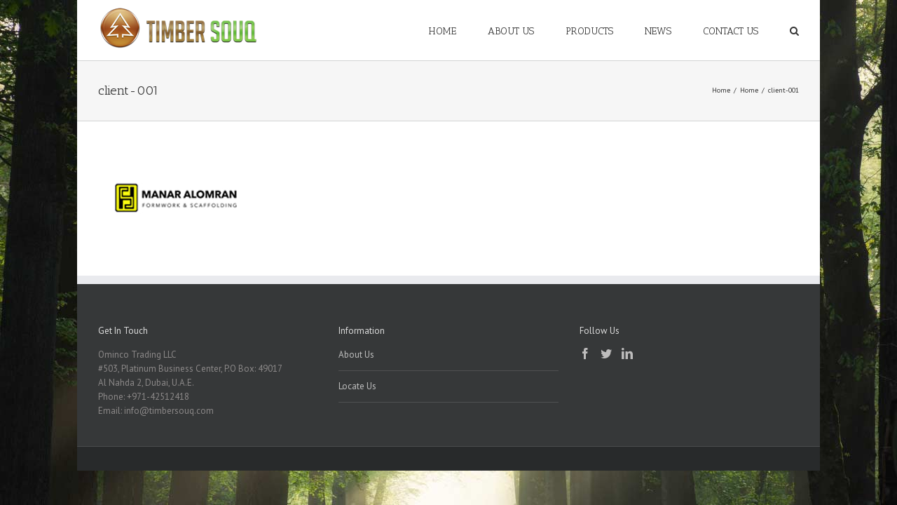

--- FILE ---
content_type: text/css
request_url: https://timbersouq.com/wp-content/plugins/quick-contact-form/legacy/styles.css?ver=5.5.17
body_size: 856
content:
.qcf-style {text-align: left;margin: 0 0 10px 0;padding: 0;}
.qcf-style form, .qcf-style p {margin: 0;padding: 0;}
.qcf-style #none {border: 0px solid #FFF;padding: 0;}
.qcf-style #plain {border: 1px solid #415063;padding: 10px;margin: 0;}
.qcf-style #rounded {border: 1px solid #415063;padding: 10px;-moz-border-radius: 10px;-webkit-box-shadow: 10px;border-radius: 10px;}
.qcf-style #shadow {border: 1px solid #415063;padding: 10px;margin: 0 10px 20px 0;-webkit-box-shadow: 5px 5px 5px #415063;-moz-box-shadow: 5px 5px 5px #415063;box-shadow: 5px 5px 5px #415063;}
.qcf-style #roundshadow {border: 1px solid #415063;padding: 10px; margin: 0 10px 20px 0;-webkit-box-shadow: 5px 5px 5px #415063;-moz-box-shadow: 5px 5px 5px #415063;box-shadow: 5px 5px 5px #415063;-moz-border-radius: 10px;-webkit-box-shadow: 10px;border-radius: 10px;}
.qcf-style input[type=text], .qcf-style textarea, .qcf-style select, .qcf-style #submit {margin: 2px 0 3px 0;padding: 6px;height:auto;color: #465069;font-size: 100%;border:1px solid #415063;width: 100%;-moz-box-sizing: border-box;-webkit-box-sizing: border-box;box-sizing: border-box;}
.qcf-style input:focus, .qcf-style textarea:focus {}
.qcf-style p {margin: 4px 0;}
.qcf-style img {width:100%;height:auto;overflow:hidden;}
.qcf-style p span {color: #D31900;clear:both;}
.qcf-style input[type=text].required, .qcf-style textarea.required {border: 1px solid #00C618;}
.qcf-style input[type=text].error, .qcf-style textarea.error {border: 1px solid #D31900;}
.qcf-style #submit, .qcf-style #submit:hover{text-align: center;cursor: pointer;}

#ui-datepicker-div {display:none;}

div.rangeslider, div.rangeslider__fill {
  background: #e6e6e6;
  display: block;
  height: 2em;
  width: 100%;
  -webkit-box-shadow: 0px 2px 2px rgba(255, 255, 255, 0.25), inset 0px 1px 3px rgba(0, 0, 0, 0.3);
  -moz-box-shadow: 0px 2px 2px rgba(255, 255, 255, 0.25), inset 0px 1px 3px rgba(0, 0, 0, 0.3);
  box-shadow: 0px 2px 2px rgba(255, 255, 255, 0.25), inset 0px 1px 3px rgba(0, 0, 0, 0.3);
  -webkit-border-radius: 1em;
  -moz-border-radius: 1em;
  -ms-border-radius: 1em;
  -o-border-radius: 1em;
  border-radius: 1em;
}

div.rangeslider {
  position: relative;
}

div.rangeslider--disabled {
  filter: progid:DXImageTransform.Microsoft.Alpha(Opacity=40);
  opacity: 0.4;
}

div.rangeslider__fill {
  background: #00ff00;
  position: absolute;
  top: 0;
}

div.rangeslider__handle {
  background: white;
  border: 1px solid #ccc;
  cursor: pointer;
  display: inline-block;
  width: 3em;
  height: 3em;
  position: absolute;
  top: -0.5em;
  background-image: -webkit-gradient(linear, 50% 0%, 50% 100%, color-stop(0%, rgba(255, 255, 255, 0)), color-stop(100%, rgba(0, 0, 0, 0.1)));
  background-image: -webkit-linear-gradient(rgba(255, 255, 255, 0), rgba(0, 0, 0, 0.1));
  background-image: -moz-linear-gradient(rgba(255, 255, 255, 0), rgba(0, 0, 0, 0.1));
  background-image: -o-linear-gradient(rgba(255, 255, 255, 0), rgba(0, 0, 0, 0.1));
  background-image: linear-gradient(rgba(255, 255, 255, 0), rgba(0, 0, 0, 0.1));
  -webkit-box-shadow: 0 0 8px rgba(0, 0, 0, 0.3);
  -moz-box-shadow: 0 0 8px rgba(0, 0, 0, 0.3);
  box-shadow: 0 0 8px rgba(0, 0, 0, 0.3);
  -webkit-border-radius: 50%;
  -moz-border-radius: 50%;
  -ms-border-radius: 50%;
  -o-border-radius: 50%;
  border-radius: 50%;
}

div.rangeslider__handle:active {
  background-image: -webkit-gradient(linear, 50% 0%, 50% 100%, color-stop(0%, rgba(0, 0, 0, 0.1)), color-stop(100%, rgba(0, 0, 0, 0.12)));
  background-image: -webkit-linear-gradient(rgba(0, 0, 0, 0.1), rgba(0, 0, 0, 0.12));
  background-image: -moz-linear-gradient(rgba(0, 0, 0, 0.1), rgba(0, 0, 0, 0.12));
  background-image: -o-linear-gradient(rgba(0, 0, 0, 0.1), rgba(0, 0, 0, 0.12));
  background-image: linear-gradient(rgba(0, 0, 0, 0.1), rgba(0, 0, 0, 0.12));
}

input[type="range"]:focus + .rangeslider .rangeslider__handle {
  -webkit-box-shadow: 0 0 8px rgba(255, 0, 255, 0.9);
  -moz-box-shadow: 0 0 8px rgba(255, 0, 255, 0.9);
  box-shadow: 0 0 8px rgba(255, 0, 255, 0.9);
}
.qcf-slideroutput{
margin-top: 20px;
text-align:center;
}
.qcf-slideroutput .qcf-sliderleft {
    float: left;
    width:33.33333%;
    text-align:left;
}
.qcf-slideroutput .qcf-slidercenter {
    float: left;
    width:33.33333%;
    text-align:center;
}
.qcf-slideroutput .qcf-sliderright {
    float: left;
    width:33.33333%;
    text-align:right;
}
.qcf-slideroutput .qcf-outputcenter {
    text-align:center;
    width:100%;
}

.qcf-ajax-error {
	padding-top: 200px;
	display: none;
	line-height: 30px;
}
.qcf-ajax-loading {
	padding-bottom: 60px;
	display: none;
}
.qcf-ajax-loading div, .qcf-sending div { background-color: rgba(0,0,0,0) !important; }
.qcf-ajax-loading h2, .qcf-sending h2 { background-color: rgb(0,0,0,0) !important; margin: 0 auto; padding: 0; }

.qcf-sending {
	padding-bottom: 60px;
	display: none;
}